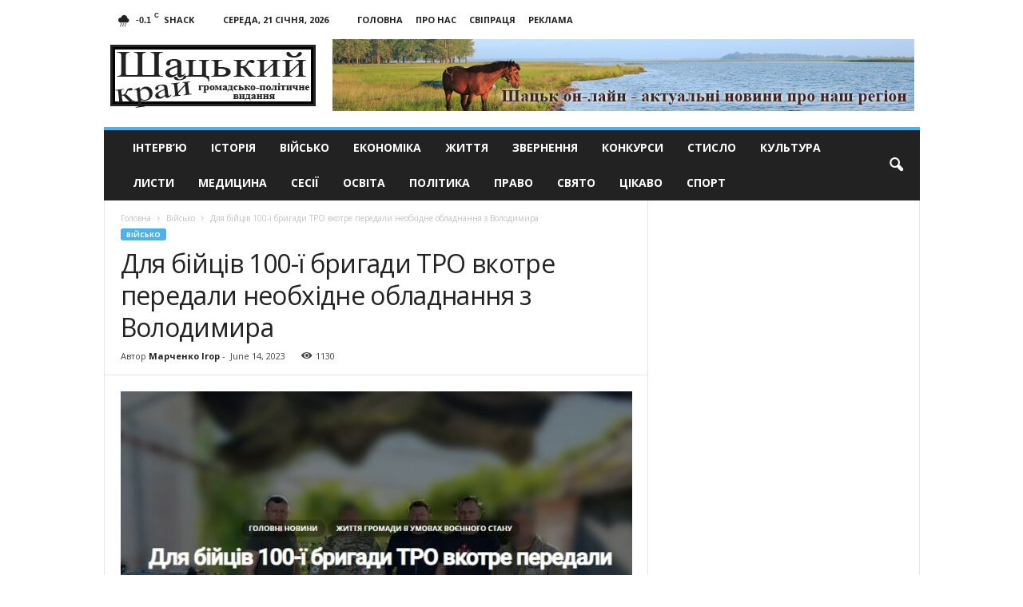

--- FILE ---
content_type: text/html; charset=UTF-8
request_url: https://shackijkraj.com/vijsko/dlia-biytsiv-100-i-bryhady-tro-vkotre-peredaly-neobkhidne-obladnannia-z-volodymyra.html
body_size: 19150
content:
<!doctype html >
<!--[if IE 8]>    <html class="ie8" lang="uk"> <![endif]-->
<!--[if IE 9]>    <html class="ie9" lang="uk"> <![endif]-->
<!--[if gt IE 8]><!--> <html lang="uk"> <!--<![endif]-->
<head>
    <title>Для бійців 100-ї бригади ТРО вкотре передали необхідне обладнання з Володимира - Шацький край</title>
    <meta charset="UTF-8" />
    <meta name="viewport" content="width=device-width, initial-scale=1.0">
    <meta name="google-site-verification" content="nhqR3Tgt5D8xwNqdlQwkpYptIn-D1GYGTxU5SqjPor4" />
    <meta name="yandex-verification" content="028e31d9f54d2c61" />
    <script src="https://analytics.ahrefs.com/analytics.js" data-key="i8VjsSMKElJqZVN/Q8OMFQ" async></script>
    <link rel="pingback" href="https://shackijkraj.com/xmlrpc.php" />
    <script async src="https://www.googletagmanager.com/gtag/js?id=UA-29716792-14"></script>
    <script>
      window.dataLayer = window.dataLayer || [];
      function gtag(){dataLayer.push(arguments);}
      gtag('js', new Date());
    
      gtag('config', 'UA-29716792-14');
    </script>

    <meta name='robots' content='index, follow, max-image-preview:large, max-snippet:-1, max-video-preview:-1' />
	<style>img:is([sizes="auto" i], [sizes^="auto," i]) { contain-intrinsic-size: 3000px 1500px }</style>
	<meta property="og:image" content="https://shackijkraj.com/wp-content/uploads/2023/06/Screenshot_3-4.jpg" /><meta name="author" content="Марченко Ігор">
<link rel="icon" type="image/png" href="https://shackijkraj.com/wp-content/uploads/2017/02/fav.png">
	<!-- This site is optimized with the Yoast SEO plugin v26.5 - https://yoast.com/wordpress/plugins/seo/ -->
	<meta property="og:locale" content="uk_UA" />
	<meta property="og:type" content="article" />
	<meta property="og:title" content="Для бійців 100-ї бригади ТРО вкотре передали необхідне обладнання з Володимира - Шацький край" />
	<meta property="og:description" content="Секретар Володимирської міської ради Іван Юхимюк спільно з міським головою Нововолинська, а також його заступником Миколою Пасевичем відвідали розташування 55-го батальйону 100-ї бригади ТРО та привезли їм необхідну допомогу на суму близько трьох мільйонів гривень, а саме: 5 квадрокоптерів DJI Mavic 3 з тепловізійною камерою; 3 монокуляри; 10 тепловізорів. Нагадаємо, що 28 квітня на позачерговій [&hellip;]" />
	<meta property="og:url" content="https://shackijkraj.com/vijsko/dlia-biytsiv-100-i-bryhady-tro-vkotre-peredaly-neobkhidne-obladnannia-z-volodymyra.html" />
	<meta property="og:site_name" content="Шацький край" />
	<meta property="article:published_time" content="2023-06-14T07:50:12+00:00" />
	<meta property="og:image" content="https://shackijkraj.com/wp-content/uploads/2023/06/Screenshot_3-4.jpg" />
	<meta property="og:image:width" content="780" />
	<meta property="og:image:height" content="548" />
	<meta property="og:image:type" content="image/jpeg" />
	<meta name="author" content="Марченко Ігор" />
	<meta name="twitter:card" content="summary_large_image" />
	<meta name="twitter:label1" content="Написано" />
	<meta name="twitter:data1" content="Марченко Ігор" />
	<meta name="twitter:label2" content="Прибл. час читання" />
	<meta name="twitter:data2" content="1 хвилина" />
	<script type="application/ld+json" class="yoast-schema-graph">{"@context":"https://schema.org","@graph":[{"@type":"WebPage","@id":"https://shackijkraj.com/vijsko/dlia-biytsiv-100-i-bryhady-tro-vkotre-peredaly-neobkhidne-obladnannia-z-volodymyra.html","url":"https://shackijkraj.com/vijsko/dlia-biytsiv-100-i-bryhady-tro-vkotre-peredaly-neobkhidne-obladnannia-z-volodymyra.html","name":"Для бійців 100-ї бригади ТРО вкотре передали необхідне обладнання з Володимира - Шацький край","isPartOf":{"@id":"https://shackijkraj.com/#website"},"primaryImageOfPage":{"@id":"https://shackijkraj.com/vijsko/dlia-biytsiv-100-i-bryhady-tro-vkotre-peredaly-neobkhidne-obladnannia-z-volodymyra.html#primaryimage"},"image":{"@id":"https://shackijkraj.com/vijsko/dlia-biytsiv-100-i-bryhady-tro-vkotre-peredaly-neobkhidne-obladnannia-z-volodymyra.html#primaryimage"},"thumbnailUrl":"https://shackijkraj.com/wp-content/uploads/2023/06/Screenshot_3-4.jpg","datePublished":"2023-06-14T07:50:12+00:00","author":{"@id":"https://shackijkraj.com/#/schema/person/996b3f1c9b6129dd9cb1044d92007700"},"breadcrumb":{"@id":"https://shackijkraj.com/vijsko/dlia-biytsiv-100-i-bryhady-tro-vkotre-peredaly-neobkhidne-obladnannia-z-volodymyra.html#breadcrumb"},"inLanguage":"uk","potentialAction":[{"@type":"ReadAction","target":["https://shackijkraj.com/vijsko/dlia-biytsiv-100-i-bryhady-tro-vkotre-peredaly-neobkhidne-obladnannia-z-volodymyra.html"]}]},{"@type":"ImageObject","inLanguage":"uk","@id":"https://shackijkraj.com/vijsko/dlia-biytsiv-100-i-bryhady-tro-vkotre-peredaly-neobkhidne-obladnannia-z-volodymyra.html#primaryimage","url":"https://shackijkraj.com/wp-content/uploads/2023/06/Screenshot_3-4.jpg","contentUrl":"https://shackijkraj.com/wp-content/uploads/2023/06/Screenshot_3-4.jpg","width":780,"height":548},{"@type":"BreadcrumbList","@id":"https://shackijkraj.com/vijsko/dlia-biytsiv-100-i-bryhady-tro-vkotre-peredaly-neobkhidne-obladnannia-z-volodymyra.html#breadcrumb","itemListElement":[{"@type":"ListItem","position":1,"name":"Home","item":"https://shackijkraj.com/"},{"@type":"ListItem","position":2,"name":"Для бійців 100-ї бригади ТРО вкотре передали необхідне обладнання з Володимира"}]},{"@type":"WebSite","@id":"https://shackijkraj.com/#website","url":"https://shackijkraj.com/","name":"Шацький край","description":"Новини та відпочинок - Шацьк, Світязь, Лісова пісня","potentialAction":[{"@type":"SearchAction","target":{"@type":"EntryPoint","urlTemplate":"https://shackijkraj.com/?s={search_term_string}"},"query-input":{"@type":"PropertyValueSpecification","valueRequired":true,"valueName":"search_term_string"}}],"inLanguage":"uk"},{"@type":"Person","@id":"https://shackijkraj.com/#/schema/person/996b3f1c9b6129dd9cb1044d92007700","name":"Марченко Ігор","url":"https://shackijkraj.com/author/gotoukr"}]}</script>
	<!-- / Yoast SEO plugin. -->


<link rel='dns-prefetch' href='//fonts.googleapis.com' />
<link rel="alternate" type="application/rss+xml" title="Шацький край &raquo; стрічка" href="https://shackijkraj.com/feed" />
<script type="text/javascript">
/* <![CDATA[ */
window._wpemojiSettings = {"baseUrl":"https:\/\/s.w.org\/images\/core\/emoji\/16.0.1\/72x72\/","ext":".png","svgUrl":"https:\/\/s.w.org\/images\/core\/emoji\/16.0.1\/svg\/","svgExt":".svg","source":{"concatemoji":"https:\/\/shackijkraj.com\/wp-includes\/js\/wp-emoji-release.min.js?ver=5405f75a18823743122e7c5d96da5188"}};
/*! This file is auto-generated */
!function(s,n){var o,i,e;function c(e){try{var t={supportTests:e,timestamp:(new Date).valueOf()};sessionStorage.setItem(o,JSON.stringify(t))}catch(e){}}function p(e,t,n){e.clearRect(0,0,e.canvas.width,e.canvas.height),e.fillText(t,0,0);var t=new Uint32Array(e.getImageData(0,0,e.canvas.width,e.canvas.height).data),a=(e.clearRect(0,0,e.canvas.width,e.canvas.height),e.fillText(n,0,0),new Uint32Array(e.getImageData(0,0,e.canvas.width,e.canvas.height).data));return t.every(function(e,t){return e===a[t]})}function u(e,t){e.clearRect(0,0,e.canvas.width,e.canvas.height),e.fillText(t,0,0);for(var n=e.getImageData(16,16,1,1),a=0;a<n.data.length;a++)if(0!==n.data[a])return!1;return!0}function f(e,t,n,a){switch(t){case"flag":return n(e,"\ud83c\udff3\ufe0f\u200d\u26a7\ufe0f","\ud83c\udff3\ufe0f\u200b\u26a7\ufe0f")?!1:!n(e,"\ud83c\udde8\ud83c\uddf6","\ud83c\udde8\u200b\ud83c\uddf6")&&!n(e,"\ud83c\udff4\udb40\udc67\udb40\udc62\udb40\udc65\udb40\udc6e\udb40\udc67\udb40\udc7f","\ud83c\udff4\u200b\udb40\udc67\u200b\udb40\udc62\u200b\udb40\udc65\u200b\udb40\udc6e\u200b\udb40\udc67\u200b\udb40\udc7f");case"emoji":return!a(e,"\ud83e\udedf")}return!1}function g(e,t,n,a){var r="undefined"!=typeof WorkerGlobalScope&&self instanceof WorkerGlobalScope?new OffscreenCanvas(300,150):s.createElement("canvas"),o=r.getContext("2d",{willReadFrequently:!0}),i=(o.textBaseline="top",o.font="600 32px Arial",{});return e.forEach(function(e){i[e]=t(o,e,n,a)}),i}function t(e){var t=s.createElement("script");t.src=e,t.defer=!0,s.head.appendChild(t)}"undefined"!=typeof Promise&&(o="wpEmojiSettingsSupports",i=["flag","emoji"],n.supports={everything:!0,everythingExceptFlag:!0},e=new Promise(function(e){s.addEventListener("DOMContentLoaded",e,{once:!0})}),new Promise(function(t){var n=function(){try{var e=JSON.parse(sessionStorage.getItem(o));if("object"==typeof e&&"number"==typeof e.timestamp&&(new Date).valueOf()<e.timestamp+604800&&"object"==typeof e.supportTests)return e.supportTests}catch(e){}return null}();if(!n){if("undefined"!=typeof Worker&&"undefined"!=typeof OffscreenCanvas&&"undefined"!=typeof URL&&URL.createObjectURL&&"undefined"!=typeof Blob)try{var e="postMessage("+g.toString()+"("+[JSON.stringify(i),f.toString(),p.toString(),u.toString()].join(",")+"));",a=new Blob([e],{type:"text/javascript"}),r=new Worker(URL.createObjectURL(a),{name:"wpTestEmojiSupports"});return void(r.onmessage=function(e){c(n=e.data),r.terminate(),t(n)})}catch(e){}c(n=g(i,f,p,u))}t(n)}).then(function(e){for(var t in e)n.supports[t]=e[t],n.supports.everything=n.supports.everything&&n.supports[t],"flag"!==t&&(n.supports.everythingExceptFlag=n.supports.everythingExceptFlag&&n.supports[t]);n.supports.everythingExceptFlag=n.supports.everythingExceptFlag&&!n.supports.flag,n.DOMReady=!1,n.readyCallback=function(){n.DOMReady=!0}}).then(function(){return e}).then(function(){var e;n.supports.everything||(n.readyCallback(),(e=n.source||{}).concatemoji?t(e.concatemoji):e.wpemoji&&e.twemoji&&(t(e.twemoji),t(e.wpemoji)))}))}((window,document),window._wpemojiSettings);
/* ]]> */
</script>
<style id='wp-emoji-styles-inline-css' type='text/css'>

	img.wp-smiley, img.emoji {
		display: inline !important;
		border: none !important;
		box-shadow: none !important;
		height: 1em !important;
		width: 1em !important;
		margin: 0 0.07em !important;
		vertical-align: -0.1em !important;
		background: none !important;
		padding: 0 !important;
	}
</style>
<link rel='stylesheet' id='wp-block-library-css' href='https://shackijkraj.com/wp-includes/css/dist/block-library/style.min.css?ver=5405f75a18823743122e7c5d96da5188' type='text/css' media='all' />
<style id='classic-theme-styles-inline-css' type='text/css'>
/*! This file is auto-generated */
.wp-block-button__link{color:#fff;background-color:#32373c;border-radius:9999px;box-shadow:none;text-decoration:none;padding:calc(.667em + 2px) calc(1.333em + 2px);font-size:1.125em}.wp-block-file__button{background:#32373c;color:#fff;text-decoration:none}
</style>
<style id='global-styles-inline-css' type='text/css'>
:root{--wp--preset--aspect-ratio--square: 1;--wp--preset--aspect-ratio--4-3: 4/3;--wp--preset--aspect-ratio--3-4: 3/4;--wp--preset--aspect-ratio--3-2: 3/2;--wp--preset--aspect-ratio--2-3: 2/3;--wp--preset--aspect-ratio--16-9: 16/9;--wp--preset--aspect-ratio--9-16: 9/16;--wp--preset--color--black: #000000;--wp--preset--color--cyan-bluish-gray: #abb8c3;--wp--preset--color--white: #ffffff;--wp--preset--color--pale-pink: #f78da7;--wp--preset--color--vivid-red: #cf2e2e;--wp--preset--color--luminous-vivid-orange: #ff6900;--wp--preset--color--luminous-vivid-amber: #fcb900;--wp--preset--color--light-green-cyan: #7bdcb5;--wp--preset--color--vivid-green-cyan: #00d084;--wp--preset--color--pale-cyan-blue: #8ed1fc;--wp--preset--color--vivid-cyan-blue: #0693e3;--wp--preset--color--vivid-purple: #9b51e0;--wp--preset--gradient--vivid-cyan-blue-to-vivid-purple: linear-gradient(135deg,rgba(6,147,227,1) 0%,rgb(155,81,224) 100%);--wp--preset--gradient--light-green-cyan-to-vivid-green-cyan: linear-gradient(135deg,rgb(122,220,180) 0%,rgb(0,208,130) 100%);--wp--preset--gradient--luminous-vivid-amber-to-luminous-vivid-orange: linear-gradient(135deg,rgba(252,185,0,1) 0%,rgba(255,105,0,1) 100%);--wp--preset--gradient--luminous-vivid-orange-to-vivid-red: linear-gradient(135deg,rgba(255,105,0,1) 0%,rgb(207,46,46) 100%);--wp--preset--gradient--very-light-gray-to-cyan-bluish-gray: linear-gradient(135deg,rgb(238,238,238) 0%,rgb(169,184,195) 100%);--wp--preset--gradient--cool-to-warm-spectrum: linear-gradient(135deg,rgb(74,234,220) 0%,rgb(151,120,209) 20%,rgb(207,42,186) 40%,rgb(238,44,130) 60%,rgb(251,105,98) 80%,rgb(254,248,76) 100%);--wp--preset--gradient--blush-light-purple: linear-gradient(135deg,rgb(255,206,236) 0%,rgb(152,150,240) 100%);--wp--preset--gradient--blush-bordeaux: linear-gradient(135deg,rgb(254,205,165) 0%,rgb(254,45,45) 50%,rgb(107,0,62) 100%);--wp--preset--gradient--luminous-dusk: linear-gradient(135deg,rgb(255,203,112) 0%,rgb(199,81,192) 50%,rgb(65,88,208) 100%);--wp--preset--gradient--pale-ocean: linear-gradient(135deg,rgb(255,245,203) 0%,rgb(182,227,212) 50%,rgb(51,167,181) 100%);--wp--preset--gradient--electric-grass: linear-gradient(135deg,rgb(202,248,128) 0%,rgb(113,206,126) 100%);--wp--preset--gradient--midnight: linear-gradient(135deg,rgb(2,3,129) 0%,rgb(40,116,252) 100%);--wp--preset--font-size--small: 13px;--wp--preset--font-size--medium: 20px;--wp--preset--font-size--large: 36px;--wp--preset--font-size--x-large: 42px;--wp--preset--spacing--20: 0.44rem;--wp--preset--spacing--30: 0.67rem;--wp--preset--spacing--40: 1rem;--wp--preset--spacing--50: 1.5rem;--wp--preset--spacing--60: 2.25rem;--wp--preset--spacing--70: 3.38rem;--wp--preset--spacing--80: 5.06rem;--wp--preset--shadow--natural: 6px 6px 9px rgba(0, 0, 0, 0.2);--wp--preset--shadow--deep: 12px 12px 50px rgba(0, 0, 0, 0.4);--wp--preset--shadow--sharp: 6px 6px 0px rgba(0, 0, 0, 0.2);--wp--preset--shadow--outlined: 6px 6px 0px -3px rgba(255, 255, 255, 1), 6px 6px rgba(0, 0, 0, 1);--wp--preset--shadow--crisp: 6px 6px 0px rgba(0, 0, 0, 1);}:where(.is-layout-flex){gap: 0.5em;}:where(.is-layout-grid){gap: 0.5em;}body .is-layout-flex{display: flex;}.is-layout-flex{flex-wrap: wrap;align-items: center;}.is-layout-flex > :is(*, div){margin: 0;}body .is-layout-grid{display: grid;}.is-layout-grid > :is(*, div){margin: 0;}:where(.wp-block-columns.is-layout-flex){gap: 2em;}:where(.wp-block-columns.is-layout-grid){gap: 2em;}:where(.wp-block-post-template.is-layout-flex){gap: 1.25em;}:where(.wp-block-post-template.is-layout-grid){gap: 1.25em;}.has-black-color{color: var(--wp--preset--color--black) !important;}.has-cyan-bluish-gray-color{color: var(--wp--preset--color--cyan-bluish-gray) !important;}.has-white-color{color: var(--wp--preset--color--white) !important;}.has-pale-pink-color{color: var(--wp--preset--color--pale-pink) !important;}.has-vivid-red-color{color: var(--wp--preset--color--vivid-red) !important;}.has-luminous-vivid-orange-color{color: var(--wp--preset--color--luminous-vivid-orange) !important;}.has-luminous-vivid-amber-color{color: var(--wp--preset--color--luminous-vivid-amber) !important;}.has-light-green-cyan-color{color: var(--wp--preset--color--light-green-cyan) !important;}.has-vivid-green-cyan-color{color: var(--wp--preset--color--vivid-green-cyan) !important;}.has-pale-cyan-blue-color{color: var(--wp--preset--color--pale-cyan-blue) !important;}.has-vivid-cyan-blue-color{color: var(--wp--preset--color--vivid-cyan-blue) !important;}.has-vivid-purple-color{color: var(--wp--preset--color--vivid-purple) !important;}.has-black-background-color{background-color: var(--wp--preset--color--black) !important;}.has-cyan-bluish-gray-background-color{background-color: var(--wp--preset--color--cyan-bluish-gray) !important;}.has-white-background-color{background-color: var(--wp--preset--color--white) !important;}.has-pale-pink-background-color{background-color: var(--wp--preset--color--pale-pink) !important;}.has-vivid-red-background-color{background-color: var(--wp--preset--color--vivid-red) !important;}.has-luminous-vivid-orange-background-color{background-color: var(--wp--preset--color--luminous-vivid-orange) !important;}.has-luminous-vivid-amber-background-color{background-color: var(--wp--preset--color--luminous-vivid-amber) !important;}.has-light-green-cyan-background-color{background-color: var(--wp--preset--color--light-green-cyan) !important;}.has-vivid-green-cyan-background-color{background-color: var(--wp--preset--color--vivid-green-cyan) !important;}.has-pale-cyan-blue-background-color{background-color: var(--wp--preset--color--pale-cyan-blue) !important;}.has-vivid-cyan-blue-background-color{background-color: var(--wp--preset--color--vivid-cyan-blue) !important;}.has-vivid-purple-background-color{background-color: var(--wp--preset--color--vivid-purple) !important;}.has-black-border-color{border-color: var(--wp--preset--color--black) !important;}.has-cyan-bluish-gray-border-color{border-color: var(--wp--preset--color--cyan-bluish-gray) !important;}.has-white-border-color{border-color: var(--wp--preset--color--white) !important;}.has-pale-pink-border-color{border-color: var(--wp--preset--color--pale-pink) !important;}.has-vivid-red-border-color{border-color: var(--wp--preset--color--vivid-red) !important;}.has-luminous-vivid-orange-border-color{border-color: var(--wp--preset--color--luminous-vivid-orange) !important;}.has-luminous-vivid-amber-border-color{border-color: var(--wp--preset--color--luminous-vivid-amber) !important;}.has-light-green-cyan-border-color{border-color: var(--wp--preset--color--light-green-cyan) !important;}.has-vivid-green-cyan-border-color{border-color: var(--wp--preset--color--vivid-green-cyan) !important;}.has-pale-cyan-blue-border-color{border-color: var(--wp--preset--color--pale-cyan-blue) !important;}.has-vivid-cyan-blue-border-color{border-color: var(--wp--preset--color--vivid-cyan-blue) !important;}.has-vivid-purple-border-color{border-color: var(--wp--preset--color--vivid-purple) !important;}.has-vivid-cyan-blue-to-vivid-purple-gradient-background{background: var(--wp--preset--gradient--vivid-cyan-blue-to-vivid-purple) !important;}.has-light-green-cyan-to-vivid-green-cyan-gradient-background{background: var(--wp--preset--gradient--light-green-cyan-to-vivid-green-cyan) !important;}.has-luminous-vivid-amber-to-luminous-vivid-orange-gradient-background{background: var(--wp--preset--gradient--luminous-vivid-amber-to-luminous-vivid-orange) !important;}.has-luminous-vivid-orange-to-vivid-red-gradient-background{background: var(--wp--preset--gradient--luminous-vivid-orange-to-vivid-red) !important;}.has-very-light-gray-to-cyan-bluish-gray-gradient-background{background: var(--wp--preset--gradient--very-light-gray-to-cyan-bluish-gray) !important;}.has-cool-to-warm-spectrum-gradient-background{background: var(--wp--preset--gradient--cool-to-warm-spectrum) !important;}.has-blush-light-purple-gradient-background{background: var(--wp--preset--gradient--blush-light-purple) !important;}.has-blush-bordeaux-gradient-background{background: var(--wp--preset--gradient--blush-bordeaux) !important;}.has-luminous-dusk-gradient-background{background: var(--wp--preset--gradient--luminous-dusk) !important;}.has-pale-ocean-gradient-background{background: var(--wp--preset--gradient--pale-ocean) !important;}.has-electric-grass-gradient-background{background: var(--wp--preset--gradient--electric-grass) !important;}.has-midnight-gradient-background{background: var(--wp--preset--gradient--midnight) !important;}.has-small-font-size{font-size: var(--wp--preset--font-size--small) !important;}.has-medium-font-size{font-size: var(--wp--preset--font-size--medium) !important;}.has-large-font-size{font-size: var(--wp--preset--font-size--large) !important;}.has-x-large-font-size{font-size: var(--wp--preset--font-size--x-large) !important;}
:where(.wp-block-post-template.is-layout-flex){gap: 1.25em;}:where(.wp-block-post-template.is-layout-grid){gap: 1.25em;}
:where(.wp-block-columns.is-layout-flex){gap: 2em;}:where(.wp-block-columns.is-layout-grid){gap: 2em;}
:root :where(.wp-block-pullquote){font-size: 1.5em;line-height: 1.6;}
</style>
<link rel='stylesheet' id='google_font_open_sans-css' href='https://fonts.googleapis.com/css?family=Open+Sans%3A300%2C400%2C600%2C700&#038;ver=5405f75a18823743122e7c5d96da5188' type='text/css' media='all' />
<link rel='stylesheet' id='google_font_roboto_cond-css' href='https://fonts.googleapis.com/css?family=Roboto%3A400%2C300%2C700%2C700italic%2C400italic%2C300italic&#038;ver=5405f75a18823743122e7c5d96da5188' type='text/css' media='all' />
<link rel='stylesheet' id='js_composer_front-css' href='https://shackijkraj.com/wp-content/plugins/js_composer/assets/css/js_composer.min.css?ver=8.0.1' type='text/css' media='all' />
<link rel='stylesheet' id='td-theme-css' href='https://shackijkraj.com/wp-content/themes/Newsmag/style.css?ver=3.3' type='text/css' media='all' />
<script type="text/javascript" src="https://shackijkraj.com/wp-includes/js/jquery/jquery.min.js?ver=3.7.1" id="jquery-core-js"></script>
<script type="text/javascript" src="https://shackijkraj.com/wp-includes/js/jquery/jquery-migrate.min.js?ver=3.4.1" id="jquery-migrate-js"></script>
<script></script><link rel="https://api.w.org/" href="https://shackijkraj.com/wp-json/" /><link rel="alternate" title="JSON" type="application/json" href="https://shackijkraj.com/wp-json/wp/v2/posts/45714" /><link rel="EditURI" type="application/rsd+xml" title="RSD" href="https://shackijkraj.com/xmlrpc.php?rsd" />

<link rel='shortlink' href='https://shackijkraj.com/?p=45714' />
<link rel="alternate" title="oEmbed (JSON)" type="application/json+oembed" href="https://shackijkraj.com/wp-json/oembed/1.0/embed?url=https%3A%2F%2Fshackijkraj.com%2Fvijsko%2Fdlia-biytsiv-100-i-bryhady-tro-vkotre-peredaly-neobkhidne-obladnannia-z-volodymyra.html" />
<link rel="alternate" title="oEmbed (XML)" type="text/xml+oembed" href="https://shackijkraj.com/wp-json/oembed/1.0/embed?url=https%3A%2F%2Fshackijkraj.com%2Fvijsko%2Fdlia-biytsiv-100-i-bryhady-tro-vkotre-peredaly-neobkhidne-obladnannia-z-volodymyra.html&#038;format=xml" />
<style type="text/css">
.qtranxs_flag_ua {background-image: url(https://shackijkraj.com/wp-content/plugins/qtranslate-x/flags/ua.png); background-repeat: no-repeat;}
.qtranxs_flag_ru {background-image: url(https://shackijkraj.com/wp-content/plugins/qtranslate-x/flags/ru.png); background-repeat: no-repeat;}
</style>
<link hreflang="ua" href="https://shackijkraj.com/ua/vijsko/dlia-biytsiv-100-i-bryhady-tro-vkotre-peredaly-neobkhidne-obladnannia-z-volodymyra.html" rel="alternate" />
<link hreflang="ru" href="https://shackijkraj.com/ru/vijsko/dlia-biytsiv-100-i-bryhady-tro-vkotre-peredaly-neobkhidne-obladnannia-z-volodymyra.html" rel="alternate" />
<link hreflang="x-default" href="https://shackijkraj.com/vijsko/dlia-biytsiv-100-i-bryhady-tro-vkotre-peredaly-neobkhidne-obladnannia-z-volodymyra.html" rel="alternate" />
<meta name="generator" content="qTranslate-X 3.4.6.8" />
<!--[if lt IE 9]><script src="https://html5shim.googlecode.com/svn/trunk/html5.js"></script><![endif]-->
    <meta name="generator" content="Powered by WPBakery Page Builder - drag and drop page builder for WordPress."/>

<!-- JS generated by theme -->

<script>
    
    

	    var tdBlocksArray = []; //here we store all the items for the current page

	    //td_block class - each ajax block uses a object of this class for requests
	    function tdBlock() {
		    this.id = '';
		    this.block_type = 1; //block type id (1-234 etc)
		    this.atts = '';
		    this.td_column_number = '';
		    this.td_current_page = 1; //
		    this.post_count = 0; //from wp
		    this.found_posts = 0; //from wp
		    this.max_num_pages = 0; //from wp
		    this.td_filter_value = ''; //current live filter value
		    this.is_ajax_running = false;
		    this.td_user_action = ''; // load more or infinite loader (used by the animation)
		    this.header_color = '';
		    this.ajax_pagination_infinite_stop = ''; //show load more at page x
	    }


        // td_js_generator - mini detector
        (function(){
            var htmlTag = document.getElementsByTagName("html")[0];

            if ( navigator.userAgent.indexOf("MSIE 10.0") > -1 ) {
                htmlTag.className += ' ie10';
            }

            if ( !!navigator.userAgent.match(/Trident.*rv\:11\./) ) {
                htmlTag.className += ' ie11';
            }

            if ( /(iPad|iPhone|iPod)/g.test(navigator.userAgent) ) {
                htmlTag.className += ' td-md-is-ios';
            }

            var user_agent = navigator.userAgent.toLowerCase();
            if ( user_agent.indexOf("android") > -1 ) {
                htmlTag.className += ' td-md-is-android';
            }

            if ( -1 !== navigator.userAgent.indexOf('Mac OS X')  ) {
                htmlTag.className += ' td-md-is-os-x';
            }

            if ( /chrom(e|ium)/.test(navigator.userAgent.toLowerCase()) ) {
               htmlTag.className += ' td-md-is-chrome';
            }

            if ( -1 !== navigator.userAgent.indexOf('Firefox') ) {
                htmlTag.className += ' td-md-is-firefox';
            }

            if ( -1 !== navigator.userAgent.indexOf('Safari') && -1 === navigator.userAgent.indexOf('Chrome') ) {
                htmlTag.className += ' td-md-is-safari';
            }

            if( -1 !== navigator.userAgent.indexOf('IEMobile') ){
                htmlTag.className += ' td-md-is-iemobile';
            }

        })();




        var tdLocalCache = {};

        ( function () {
            "use strict";

            tdLocalCache = {
                data: {},
                remove: function (resource_id) {
                    delete tdLocalCache.data[resource_id];
                },
                exist: function (resource_id) {
                    return tdLocalCache.data.hasOwnProperty(resource_id) && tdLocalCache.data[resource_id] !== null;
                },
                get: function (resource_id) {
                    return tdLocalCache.data[resource_id];
                },
                set: function (resource_id, cachedData) {
                    tdLocalCache.remove(resource_id);
                    tdLocalCache.data[resource_id] = cachedData;
                }
            };
        })();

    
    
var td_viewport_interval_list=[{"limitBottom":767,"sidebarWidth":251},{"limitBottom":1023,"sidebarWidth":339}];
var td_animation_stack_effect="type0";
var tds_animation_stack=true;
var td_animation_stack_specific_selectors=".entry-thumb, img";
var td_animation_stack_general_selectors=".td-animation-stack img, .post img";
var td_ajax_url="https:\/\/shackijkraj.com\/wp-admin\/admin-ajax.php?td_theme_name=Newsmag&v=3.3";
var td_get_template_directory_uri="https:\/\/shackijkraj.com\/wp-content\/themes\/Newsmag";
var tds_snap_menu="smart_snap_always";
var tds_logo_on_sticky="show";
var tds_header_style="";
var td_please_wait="\u0411\u0443\u0434\u044c-\u043b\u0430\u0441\u043a\u0430, \u0437\u0430\u0447\u0435\u043a\u0430\u0439\u0442\u0435";
var td_email_user_pass_incorrect="User or password incorrect!";
var td_email_user_incorrect="Email or username incorrect!";
var td_email_incorrect="Email incorrect!";
var tds_more_articles_on_post_enable="";
var tds_more_articles_on_post_time_to_wait="";
var tds_more_articles_on_post_pages_distance_from_top=0;
var tds_theme_color_site_wide="#4db2ec";
var tds_smart_sidebar="enabled";
var tdThemeName="Newsmag";
var td_magnific_popup_translation_tPrev="\u041f\u043e\u043f\u0435\u0440\u0435\u0434\u043d\u0456 (\u0441\u0442\u0440\u0456\u043b\u043a\u0430 \u0432\u043b\u0456\u0432\u043e)";
var td_magnific_popup_translation_tNext="\u0414\u0430\u043b\u0456 (\u0441\u0442\u0440\u0456\u043b\u043a\u0430 \u0432\u043f\u0440\u0430\u0432\u043e)";
var td_magnific_popup_translation_tCounter="%curr% \u0437 %total%";
var td_magnific_popup_translation_ajax_tError="\u0412\u043c\u0456\u0441\u0442 \u0437 %url% \u043d\u0435 \u043c\u043e\u0436\u043b\u0438\u0432\u043e \u0437\u0430\u0432\u0430\u043d\u0442\u0430\u0436\u0438\u0442\u0438";
var td_magnific_popup_translation_image_tError="\u0417\u043e\u0431\u0440\u0430\u0436\u0435\u043d\u043d\u044f #%curr% \u043d\u0435 \u043c\u043e\u0436\u0435 \u0431\u0443\u0442\u0438 \u0437\u0430\u0432\u0430\u043d\u0442\u0430\u0436\u0435\u043d\u0438\u0439.";
var td_ad_background_click_link="";
var td_ad_background_click_target="";
</script>


<!-- Header style compiled by theme -->

<style>
    
.td-pb-row [class*="td-pb-span"],
    .td-pb-border-top,
    .page-template-page-title-sidebar-php .td-page-content > .wpb_row:first-child,
    .td-post-sharing,
    .td-post-content,
    .td-post-next-prev,
    .author-box-wrap,
    .td-comments-title-wrap,
    .comment-list,
    .comment-respond,
    .td-post-template-5 header,
    .td-container,
    .wpb_content_element,
    .wpb_column,
    .wpb_row,
    .white-menu .td-header-container .td-header-main-menu,
    .td-post-template-1 .td-post-content,
    .td-post-template-4 .td-post-sharing-top,
    .td-header-style-6 .td-header-header .td-make-full,
    #disqus_thread,
    .page-template-page-pagebuilder-title-php .td-page-content > .wpb_row:first-child,
    .td-footer-container:before {
        border-color: #e6e6e6;
    }
    .td-top-border {
        border-color: #e6e6e6 !important;
    }
    .td-container-border:after,
    .td-next-prev-separator,
    .td-pb-row .wpb_column:before,
    .td-container-border:before,
    .td-main-content:before,
    .td-main-sidebar:before,
    .td-pb-row .td-pb-span4:nth-of-type(3):after,
    .td-pb-row .td-pb-span4:nth-last-of-type(3):after {
    	background-color: #e6e6e6;
    }
    @media (max-width: 767px) {
    	.white-menu .td-header-main-menu {
      		border-color: #e6e6e6;
      	}
    }
</style>

<noscript><style> .wpb_animate_when_almost_visible { opacity: 1; }</style></noscript>    <script async src="https://pagead2.googlesyndication.com/pagead/js/adsbygoogle.js?client=ca-pub-7902354993906533"
     crossorigin="anonymous"></script>
    
</head>

<body class="wp-singular post-template-default single single-post postid-45714 single-format-standard wp-theme-Newsmag dlia-biytsiv-100-i-bryhady-tro-vkotre-peredaly-neobkhidne-obladnannia-z-volodymyra wpb-js-composer js-comp-ver-8.0.1 vc_responsive td-animation-stack-type0 td-full-layout" itemscope="itemscope" itemtype="https://schema.org/WebPage">

        <div class="td-scroll-up"><i class="td-icon-menu-up"></i></div>

    <div class="td-menu-background"></div>
<div id="td-mobile-nav">
    <div class="td-mobile-container">
        <!-- mobile menu top section -->
        <div class="td-menu-socials-wrap">
            <!-- socials -->
            <div class="td-menu-socials">
                
        <span class="td-social-icon-wrap">
            <a target="_blank" href="https://www.facebook.com/NewsShack/" title="Facebook">
                <i class="td-icon-font td-icon-facebook"></i>
            </a>
        </span>            </div>
            <!-- close button -->
            <div class="td-mobile-close">
                <a href="#"><i class="td-icon-close-mobile"></i></a>
            </div>
        </div>

        <!-- login section -->
        
        <!-- menu section -->
        <div class="td-mobile-content">
            <div class="menu-td-demo-top-menu-container"><ul id="menu-td-demo-top-menu" class="td-mobile-main-menu"><li id="menu-item-1740" class="menu-item menu-item-type-taxonomy menu-item-object-category menu-item-first menu-item-1740"><a href="https://shackijkraj.com/intervu">Інтерв&#8217;ю</a></li>
<li id="menu-item-1741" class="menu-item menu-item-type-taxonomy menu-item-object-category menu-item-1741"><a href="https://shackijkraj.com/istoriya">Історія</a></li>
<li id="menu-item-1742" class="menu-item menu-item-type-taxonomy menu-item-object-category current-post-ancestor current-menu-parent current-post-parent menu-item-1742"><a href="https://shackijkraj.com/vijsko">Військо</a></li>
<li id="menu-item-1744" class="menu-item menu-item-type-taxonomy menu-item-object-category menu-item-1744"><a href="https://shackijkraj.com/economika">Економіка</a></li>
<li id="menu-item-1745" class="menu-item menu-item-type-taxonomy menu-item-object-category menu-item-1745"><a href="https://shackijkraj.com/gytja">Життя</a></li>
<li id="menu-item-1746" class="menu-item menu-item-type-taxonomy menu-item-object-category menu-item-1746"><a href="https://shackijkraj.com/zvernenja">Звернення</a></li>
<li id="menu-item-1747" class="menu-item menu-item-type-taxonomy menu-item-object-category menu-item-1747"><a href="https://shackijkraj.com/konkursy">Конкурси</a></li>
<li id="menu-item-1748" class="menu-item menu-item-type-taxonomy menu-item-object-category menu-item-1748"><a href="https://shackijkraj.com/korotko">Стисло</a></li>
<li id="menu-item-1749" class="menu-item menu-item-type-taxonomy menu-item-object-category menu-item-1749"><a href="https://shackijkraj.com/kultura">Культура</a></li>
<li id="menu-item-1750" class="menu-item menu-item-type-taxonomy menu-item-object-category menu-item-1750"><a href="https://shackijkraj.com/lysty">Листи</a></li>
<li id="menu-item-1751" class="menu-item menu-item-type-taxonomy menu-item-object-category menu-item-1751"><a href="https://shackijkraj.com/medicina">Медицина</a></li>
<li id="menu-item-1752" class="menu-item menu-item-type-taxonomy menu-item-object-category menu-item-1752"><a href="https://shackijkraj.com/narady">Сесії</a></li>
<li id="menu-item-1753" class="menu-item menu-item-type-taxonomy menu-item-object-category menu-item-1753"><a href="https://shackijkraj.com/osvita">Освіта</a></li>
<li id="menu-item-1754" class="menu-item menu-item-type-taxonomy menu-item-object-category menu-item-1754"><a href="https://shackijkraj.com/polityka">Політика</a></li>
<li id="menu-item-1755" class="menu-item menu-item-type-taxonomy menu-item-object-category menu-item-1755"><a href="https://shackijkraj.com/police">Право</a></li>
<li id="menu-item-1757" class="menu-item menu-item-type-taxonomy menu-item-object-category menu-item-1757"><a href="https://shackijkraj.com/svjato">Свято</a></li>
<li id="menu-item-1758" class="menu-item menu-item-type-taxonomy menu-item-object-category menu-item-1758"><a href="https://shackijkraj.com/cikavo">Цікаво</a></li>
<li id="menu-item-3473" class="menu-item menu-item-type-taxonomy menu-item-object-category menu-item-3473"><a href="https://shackijkraj.com/sport">Спорт</a></li>
</ul></div>        </div>
    </div>

    <!-- register/login section -->
    </div>    <div class="td-search-background"></div>
<div class="td-search-wrap-mob">
	<div class="td-drop-down-search" aria-labelledby="td-header-search-button">
		<form method="get" class="td-search-form" action="https://shackijkraj.com/">
			<!-- close button -->
			<div class="td-search-close">
				<a href="#"><i class="td-icon-close-mobile"></i></a>
			</div>
			<div role="search" class="td-search-input">
				<span>Пошук</span>
				<input id="td-header-search-mob" type="text" value="" name="s" autocomplete="off" />
			</div>
		</form>
		<div id="td-aj-search-mob"></div>
	</div>
</div>

    <div id="td-outer-wrap">
    
        <div class="td-outer-container">
        
            <!--
Header style 1
-->

<div class="td-header-container td-header-wrap td-header-style-1">
    <div class="td-header-row td-header-top-menu">
        
    <div class="td-top-bar-container top-bar-style-1">
        <div class="td-header-sp-top-menu">

    <!-- td weather source: cache -->		<div class="td-weather-top-widget" id="td_top_weather_uid">
			<i class="td-icons snow-d"></i>
			<div class="td-weather-now" data-block-uid="td_top_weather_uid">
				<span class="td-big-degrees">-0.1</span>
				<span class="td-weather-unit">C</span>
			</div>
			<div class="td-weather-header">
				<div class="td-weather-city">Shack</div>
			</div>
		</div>
		        <div class="td_data_time">
            <div >

                Середа, 21 Січня, 2026
            </div>
        </div>
    <div class="menu-top-container"><ul id="menu-td-demo-header-menu" class="top-header-menu"><li id="menu-item-1809" class="menu-item menu-item-type-post_type menu-item-object-page menu-item-home menu-item-first td-menu-item td-normal-menu menu-item-1809"><a href="https://shackijkraj.com/">Головна</a></li>
<li id="menu-item-1810" class="menu-item menu-item-type-post_type menu-item-object-page td-menu-item td-normal-menu menu-item-1810"><a href="https://shackijkraj.com/pro-nas">Про нас</a></li>
<li id="menu-item-1811" class="menu-item menu-item-type-post_type menu-item-object-page td-menu-item td-normal-menu menu-item-1811"><a href="https://shackijkraj.com/spivpratsya">Свіпраця</a></li>
<li id="menu-item-1812" class="menu-item menu-item-type-post_type menu-item-object-page td-menu-item td-normal-menu menu-item-1812"><a href="https://shackijkraj.com/reklama">Реклама</a></li>
</ul></div></div>            </div>

<!-- LOGIN MODAL -->

                <div  id="login-form" class="white-popup-block mfp-hide mfp-with-anim">
                    <div class="td-login-wrap">
                        <a href="#" class="td-back-button"><i class="td-icon-modal-back"></i></a>
                        <div id="td-login-div" class="td-login-form-div td-display-block">
                            <div class="td-login-panel-title">Приєднайтесь</div>
                            <div class="td-login-panel-descr">Welcome! Log into your account</div>
                            <div class="td_display_err"></div>
                            <div class="td-login-inputs"><input class="td-login-input" type="text" name="login_email" id="login_email" value="" required><label>your username</label></div>
	                        <div class="td-login-inputs"><input class="td-login-input" type="password" name="login_pass" id="login_pass" value="" required><label>your password</label></div>
                            <input type="button" name="login_button" id="login_button" class="wpb_button btn td-login-button" value="Login">
                            <div class="td-login-info-text"><a href="#" id="forgot-pass-link">Forgot your password? Get help</a></div>
                            
                        </div>

                        

                         <div id="td-forgot-pass-div" class="td-login-form-div td-display-none">
                            <div class="td-login-panel-title">Password recovery</div>
                            <div class="td-login-panel-descr">Recover your password</div>
                            <div class="td_display_err"></div>
                            <div class="td-login-inputs"><input class="td-login-input" type="text" name="forgot_email" id="forgot_email" value="" required><label>your email</label></div>
                            <input type="button" name="forgot_button" id="forgot_button" class="wpb_button btn td-login-button" value="Send My Password">
                            <div class="td-login-info-text">A password will be e-mailed to you.</div>
                        </div>
                    </div>
                </div>
                    </div>

    <div class="td-header-row td-header-header">
        <div class="td-header-sp-logo">
                    <a class="td-main-logo" href="https://shackijkraj.com/">
            <img class="td-retina-data" data-retina="https://shackijkraj.com/wp-content/uploads/2017/02/logo_retina-300x99.png" src="https://shackijkraj.com/wp-content/uploads/2017/02/logo_normal.png" alt=""/>
            <span class="td-visual-hidden">Шацький край</span>
        </a>
            </div>
        <div class="td-header-sp-rec">
            
<div class="td-header-ad-wrap  td-ad-m td-ad-tp td-ad-p">
    <div class="td-a-rec td-a-rec-id-header  "><div class="td-all-devices"><a href="#"><img src="https://shackijkraj.com/wp-content/uploads/2017/02/logoimage.png"/></a></div></div>

</div>        </div>
    </div>

    <div class="td-header-menu-wrap">
        <div class="td-header-row td-header-border td-header-main-menu">
            <div id="td-header-menu" role="navigation">
    <div id="td-top-mobile-toggle"><a href="#"><i class="td-icon-font td-icon-mobile"></i></a></div>
    <div class="td-main-menu-logo td-logo-in-header">
        	<a class="td-mobile-logo td-sticky-mobile" href="https://shackijkraj.com/">
		<img class="td-retina-data" data-retina="https://shackijkraj.com/wp-content/uploads/2017/02/logo_retina_mobile-300x117.png" src="https://shackijkraj.com/wp-content/uploads/2017/02/logo_normal_mobile.png" alt=""/>
	</a>
		<a class="td-header-logo td-sticky-mobile" href="https://shackijkraj.com/">
		<img class="td-retina-data" data-retina="https://shackijkraj.com/wp-content/uploads/2017/02/logo_retina-300x99.png" src="https://shackijkraj.com/wp-content/uploads/2017/02/logo_normal.png" alt=""/>
	</a>
	    </div>
    <div class="menu-td-demo-top-menu-container"><ul id="menu-td-demo-top-menu-1" class="sf-menu"><li class="menu-item menu-item-type-taxonomy menu-item-object-category menu-item-first td-menu-item td-normal-menu menu-item-1740"><a href="https://shackijkraj.com/intervu">Інтерв&#8217;ю</a></li>
<li class="menu-item menu-item-type-taxonomy menu-item-object-category td-menu-item td-normal-menu menu-item-1741"><a href="https://shackijkraj.com/istoriya">Історія</a></li>
<li class="menu-item menu-item-type-taxonomy menu-item-object-category current-post-ancestor current-menu-parent current-post-parent td-menu-item td-normal-menu menu-item-1742"><a href="https://shackijkraj.com/vijsko">Військо</a></li>
<li class="menu-item menu-item-type-taxonomy menu-item-object-category td-menu-item td-normal-menu menu-item-1744"><a href="https://shackijkraj.com/economika">Економіка</a></li>
<li class="menu-item menu-item-type-taxonomy menu-item-object-category td-menu-item td-normal-menu menu-item-1745"><a href="https://shackijkraj.com/gytja">Життя</a></li>
<li class="menu-item menu-item-type-taxonomy menu-item-object-category td-menu-item td-normal-menu menu-item-1746"><a href="https://shackijkraj.com/zvernenja">Звернення</a></li>
<li class="menu-item menu-item-type-taxonomy menu-item-object-category td-menu-item td-normal-menu menu-item-1747"><a href="https://shackijkraj.com/konkursy">Конкурси</a></li>
<li class="menu-item menu-item-type-taxonomy menu-item-object-category td-menu-item td-normal-menu menu-item-1748"><a href="https://shackijkraj.com/korotko">Стисло</a></li>
<li class="menu-item menu-item-type-taxonomy menu-item-object-category td-menu-item td-normal-menu menu-item-1749"><a href="https://shackijkraj.com/kultura">Культура</a></li>
<li class="menu-item menu-item-type-taxonomy menu-item-object-category td-menu-item td-normal-menu menu-item-1750"><a href="https://shackijkraj.com/lysty">Листи</a></li>
<li class="menu-item menu-item-type-taxonomy menu-item-object-category td-menu-item td-normal-menu menu-item-1751"><a href="https://shackijkraj.com/medicina">Медицина</a></li>
<li class="menu-item menu-item-type-taxonomy menu-item-object-category td-menu-item td-normal-menu menu-item-1752"><a href="https://shackijkraj.com/narady">Сесії</a></li>
<li class="menu-item menu-item-type-taxonomy menu-item-object-category td-menu-item td-normal-menu menu-item-1753"><a href="https://shackijkraj.com/osvita">Освіта</a></li>
<li class="menu-item menu-item-type-taxonomy menu-item-object-category td-menu-item td-normal-menu menu-item-1754"><a href="https://shackijkraj.com/polityka">Політика</a></li>
<li class="menu-item menu-item-type-taxonomy menu-item-object-category td-menu-item td-normal-menu menu-item-1755"><a href="https://shackijkraj.com/police">Право</a></li>
<li class="menu-item menu-item-type-taxonomy menu-item-object-category td-menu-item td-normal-menu menu-item-1757"><a href="https://shackijkraj.com/svjato">Свято</a></li>
<li class="menu-item menu-item-type-taxonomy menu-item-object-category td-menu-item td-normal-menu menu-item-1758"><a href="https://shackijkraj.com/cikavo">Цікаво</a></li>
<li class="menu-item menu-item-type-taxonomy menu-item-object-category td-menu-item td-normal-menu menu-item-3473"><a href="https://shackijkraj.com/sport">Спорт</a></li>
</ul></div></div>

<div class="td-search-wrapper">
    <div id="td-top-search">
        <!-- Search -->
        <div class="header-search-wrap">
            <div class="dropdown header-search">
                <a id="td-header-search-button" href="#" role="button" class="dropdown-toggle " data-toggle="dropdown"><i class="td-icon-search"></i></a>
                <a id="td-header-search-button-mob" href="#" role="button" class="dropdown-toggle " data-toggle="dropdown"><i class="td-icon-search"></i></a>
            </div>
        </div>
    </div>
</div>

<div class="header-search-wrap">
	<div class="dropdown header-search">
		<div class="td-drop-down-search" aria-labelledby="td-header-search-button">
			<form method="get" class="td-search-form" action="https://shackijkraj.com/">
				<div role="search" class="td-head-form-search-wrap">
					<input class="needsclick" id="td-header-search" type="text" value="" name="s" autocomplete="off" /><input class="wpb_button wpb_btn-inverse btn" type="submit" id="td-header-search-top" value="Пошук" />
				</div>
			</form>
			<div id="td-aj-search"></div>
		</div>
	</div>
</div>        </div>
    </div>
</div>
    <div class="td-container td-post-template-default">
        <div class="td-container-border">
            <div class="td-pb-row">
                                            <div class="td-pb-span8 td-main-content" role="main">
                                <div class="td-ss-main-content">
                                    

    <article id="post-45714" class="post-45714 post type-post status-publish format-standard has-post-thumbnail hentry category-vijsko" itemscope itemtype="https://schema.org/Article">
        <div class="td-post-header td-pb-padding-side">
            <div class="entry-crumbs" itemscope itemtype="http://schema.org/BreadcrumbList"><span class="td-bred-first"><a href="https://shackijkraj.com/">Головна</a></span> <i class="td-icon-right td-bread-sep"></i> <span itemscope itemprop="itemListElement" itemtype="http://schema.org/ListItem">
                               <a title="Переглянути всі публікації в Військо" class="entry-crumb" itemscope itemprop="item" itemtype="http://schema.org/Thing" href="https://shackijkraj.com/vijsko">
                                  <span itemprop="name">Військо</span>    </a>    <meta itemprop="position" content = "1"></span> <i class="td-icon-right td-bread-sep td-bred-no-url-last"></i> <span class="td-bred-no-url-last">Для бійців 100-ї бригади ТРО вкотре передали необхідне обладнання з Володимира</span></div>
            <ul class="td-category"><li class="entry-category"><a  href="https://shackijkraj.com/vijsko">Військо</a></li></ul>
            <header>
                <h1 class="entry-title">Для бійців 100-ї бригади ТРО вкотре передали необхідне обладнання з Володимира</h1>

                

                <div class="meta-info">

                    <div class="td-post-author-name"><div class="td-author-by">Автор</div> <a href="https://shackijkraj.com/author/gotoukr">Марченко Ігор</a><div class="td-author-line"> - </div> </div>                    <span class="td-post-date"><time class="entry-date updated td-module-date" datetime="2023-06-14T10:50:12+00:00" >June 14, 2023</time></span>                    <div class="td-post-views"><i class="td-icon-views"></i><span class="td-nr-views-45714">1130</span></div>                                    </div>
            </header>


        </div>

        

        <div class="td-post-content td-pb-padding-side">

        <div class="td-post-featured-image"><a href="https://shackijkraj.com/wp-content/uploads/2023/06/Screenshot_3-4.jpg" data-caption=""><img width="640" height="450" class="entry-thumb td-modal-image" src="https://shackijkraj.com/wp-content/uploads/2023/06/Screenshot_3-4-640x450.jpg" srcset="https://shackijkraj.com/wp-content/uploads/2023/06/Screenshot_3-4-640x450.jpg 640w, https://shackijkraj.com/wp-content/uploads/2023/06/Screenshot_3-4-300x211.jpg 300w, https://shackijkraj.com/wp-content/uploads/2023/06/Screenshot_3-4-768x540.jpg 768w, https://shackijkraj.com/wp-content/uploads/2023/06/Screenshot_3-4-598x420.jpg 598w, https://shackijkraj.com/wp-content/uploads/2023/06/Screenshot_3-4-681x478.jpg 681w, https://shackijkraj.com/wp-content/uploads/2023/06/Screenshot_3-4.jpg 780w" sizes="(max-width: 640px) 100vw, 640px" alt="" title="Screenshot_3"/></a></div>
        <h2 style="box-sizing: border-box; margin: 0px 0px 1.5rem; color: #676f7c; font-family: 'Open Sans', sans-serif; font-size: 16px; background-color: #ffffff;"><strong style="box-sizing: border-box;">Секретар Володимирської міської ради Іван Юхимюк спільно з міським головою Нововолинська, а також його заступником Миколою Пасевичем відвідали розташування 55-го батальйону 100-ї бригади ТРО та привезли їм необхідну допомогу на суму близько трьох мільйонів гривень, а саме</strong>:</h2>
<ul style="box-sizing: border-box; list-style-position: initial; list-style-image: initial; margin: 0px 0px 1.5rem 2.5rem; padding: 0px; color: #676f7c; font-family: 'Open Sans', sans-serif; font-size: 16px; background-color: #ffffff;">
<li style="box-sizing: border-box; margin: 0px 0px 0.5rem;">5 квадрокоптерів DJI Mavic 3 з тепловізійною камерою;</li>
<li style="box-sizing: border-box; margin: 0px 0px 0.5rem;">3 монокуляри;</li>
<li style="box-sizing: border-box; margin: 0px 0px 0.5rem;">10 тепловізорів.</li>
</ul>
<p style="box-sizing: border-box; margin: 0px 0px 1.5rem; color: #676f7c; font-family: 'Open Sans', sans-serif; font-size: 16px; background-color: #ffffff;">Нагадаємо, що 28 квітня на позачерговій сесії Володимирської міської ради депутати передали з бюджету нашої громади  Нововолинській міській раді субвенцію у розмірі 6 мільйонів гривень для придбання потрібного обладнання бійцям 100-ї бригади ТРО. Для наших захисників уже було передано 10 квадрокоптерів DJI Mavic 3, 39 акумуляторів і 7 комплектів акумуляторів до «мавіків», 7 портативних джерел живлення, 10 приладів нічного бачення з кріпленням на шолом, 27 рацій Motorola, 7 “старлінків”.</p>

 <!-- A generated by theme --> 

<script async src="//pagead2.googlesyndication.com/pagead/js/adsbygoogle.js"></script><div class="td-g-rec td-g-rec-id-content_bottom ">
<script type="text/javascript">
var td_screen_width = document.body.clientWidth;

                    if ( td_screen_width >= 1024 ) {
                        /* large monitors */
                        document.write('<ins class="adsbygoogle" style="display:inline-block;width:468px;height:60px" data-ad-client="ca-pub-7902354993906533" data-ad-slot="7626108967"></ins>');
                        (adsbygoogle = window.adsbygoogle || []).push({});
                    }
            
                    if ( td_screen_width >= 768  && td_screen_width < 1024 ) {
                        /* portrait tablets */
                        document.write('<ins class="adsbygoogle" style="display:inline-block;width:468px;height:60px" data-ad-client="ca-pub-7902354993906533" data-ad-slot="7626108967"></ins>');
                        (adsbygoogle = window.adsbygoogle || []).push({});
                    }
                
                    if ( td_screen_width < 768 ) {
                        /* Phones */
                        document.write('<ins class="adsbygoogle" style="display:inline-block;width:300px;height:250px" data-ad-client="ca-pub-7902354993906533" data-ad-slot="7626108967"></ins>');
                        (adsbygoogle = window.adsbygoogle || []).push({});
                    }
                </script>
</div>

 <!-- end A --> 

        </div>


        <footer>
                        
            <div class="td-post-source-tags td-pb-padding-side">
                                            </div>

                        <div class="td-block-row td-post-next-prev"><div class="td-block-span6 td-post-prev-post"><div class="td-post-next-prev-content"><span>Попередні публікації</span><a href="https://shackijkraj.com/vijsko/volynskym-viyskovym-peredaly-avtorefryzherator.html">Волинським військовим передали авторефрижератор</a></div></div><div class="td-next-prev-separator"></div><div class="td-block-span6 td-post-next-post"><div class="td-post-next-prev-content"><span>Наступна публікація</span><a href="https://shackijkraj.com/lysty/18-iunykh-meshkantsiv-kovelskoi-hromady-poikhaly-do-nimechchyny.html">18 юних мешканців Ковельської громади поїхали до Німеччини</a></div></div></div>            <div class="author-box-wrap"><a href="https://shackijkraj.com/author/gotoukr"></a><div class="desc"><div class="td-author-name vcard author"><span class="fn"><a href="https://shackijkraj.com/author/gotoukr">Марченко Ігор</a></span></div><div class="td-author-description"></div><div class="td-author-social"></div><div class="clearfix"></div></div></div>	        <span style="display: none;" itemprop="author" itemscope itemtype="https://schema.org/Person"><meta itemprop="name" content="Марченко Ігор"></span><meta itemprop="datePublished" content="2023-06-14T10:50:12+00:00"><meta itemprop="dateModified" content="2023-06-14T10:22:35+00:00"><meta itemscope itemprop="mainEntityOfPage" itemType="https://schema.org/WebPage" itemid="https://shackijkraj.com/vijsko/dlia-biytsiv-100-i-bryhady-tro-vkotre-peredaly-neobkhidne-obladnannia-z-volodymyra.html"/><span style="display: none;" itemprop="publisher" itemscope itemtype="https://schema.org/Organization"><span style="display: none;" itemprop="logo" itemscope itemtype="https://schema.org/ImageObject"><meta itemprop="url" content="https://shackijkraj.com/wp-content/uploads/2017/02/logo_normal.png"></span><meta itemprop="name" content="Шацький край"></span><meta itemprop="headline " content="Для бійців 100-ї бригади ТРО вкотре передали необхідне обладнання з Володимира"><span style="display: none;" itemprop="image" itemscope itemtype="https://schema.org/ImageObject"><meta itemprop="url" content="https://shackijkraj.com/wp-content/uploads/2023/06/Screenshot_3-4.jpg"><meta itemprop="width" content="780"><meta itemprop="height" content="548"></span>        </footer>

    </article> <!-- /.post -->

    <script>var block_td_uid_3_697023d4d3b8a = new tdBlock();
block_td_uid_3_697023d4d3b8a.id = "td_uid_3_697023d4d3b8a";
block_td_uid_3_697023d4d3b8a.atts = '{"limit":3,"sort":"","post_ids":"","tag_slug":"","autors_id":"","installed_post_types":"","category_id":"","category_ids":"","custom_title":"","custom_url":"","show_child_cat":"","sub_cat_ajax":"","ajax_pagination":"next_prev","header_color":"","header_text_color":"","ajax_pagination_infinite_stop":"","td_column_number":3,"td_ajax_preloading":"","td_ajax_filter_type":"td_custom_related","td_ajax_filter_ids":"","td_filter_default_txt":"\u0412\u0441\u0456","color_preset":"","border_top":"","class":"td_uid_3_697023d4d3b8a_rand","el_class":"","offset":"","css":"","tdc_css":"","tdc_css_class":"td_uid_3_697023d4d3b8a_rand","live_filter":"cur_post_same_categories","live_filter_cur_post_id":45714,"live_filter_cur_post_author":"1"}';
block_td_uid_3_697023d4d3b8a.td_column_number = "3";
block_td_uid_3_697023d4d3b8a.block_type = "td_block_related_posts";
block_td_uid_3_697023d4d3b8a.post_count = "3";
block_td_uid_3_697023d4d3b8a.found_posts = "915";
block_td_uid_3_697023d4d3b8a.header_color = "";
block_td_uid_3_697023d4d3b8a.ajax_pagination_infinite_stop = "";
block_td_uid_3_697023d4d3b8a.max_num_pages = "305";
tdBlocksArray.push(block_td_uid_3_697023d4d3b8a);
</script><div class="td_block_wrap td_block_related_posts td_uid_3_697023d4d3b8a_rand td_with_ajax_pagination td-pb-border-top"  data-td-block-uid="td_uid_3_697023d4d3b8a" ><h4 class="td-related-title"><a id="td_uid_4_697023d4d5494" class="td-related-left td-cur-simple-item" data-td_filter_value="" data-td_block_id="td_uid_3_697023d4d3b8a" href="#">ПОВ'ЯЗАНІ СТАТТІ</a><a id="td_uid_5_697023d4d5499" class="td-related-right" data-td_filter_value="td_related_more_from_author" data-td_block_id="td_uid_3_697023d4d3b8a" href="#">БІЛЬШЕ ВІД АВТОРА</a></h4><div id=td_uid_3_697023d4d3b8a class="td_block_inner">

	<div class="td-related-row">

	<div class="td-related-span4">

        <div class="td_module_related_posts td-animation-stack td_mod_related_posts">
            <div class="td-module-image">
                <div class="td-module-thumb"><a href="https://shackijkraj.com/vijsko/lutsk-vshanuvav-heroiv-donetskoho-aeroportu.html" rel="bookmark" title="Луцьк вшанував героїв Донецького аеропорту"><img width="238" height="178" class="entry-thumb" src="https://shackijkraj.com/wp-content/uploads/2026/01/receOu8ZXIkaKBNALfile-238x178.jpeg" srcset="https://shackijkraj.com/wp-content/uploads/2026/01/receOu8ZXIkaKBNALfile-238x178.jpeg 238w, https://shackijkraj.com/wp-content/uploads/2026/01/receOu8ZXIkaKBNALfile-80x60.jpeg 80w, https://shackijkraj.com/wp-content/uploads/2026/01/receOu8ZXIkaKBNALfile-100x75.jpeg 100w, https://shackijkraj.com/wp-content/uploads/2026/01/receOu8ZXIkaKBNALfile-180x135.jpeg 180w" sizes="(max-width: 238px) 100vw, 238px" alt="" title="Луцьк вшанував героїв Донецького аеропорту"/></a></div>                <a href="https://shackijkraj.com/vijsko" class="td-post-category">Військо</a>            </div>
            <div class="item-details">
                <h3 class="entry-title td-module-title"><a href="https://shackijkraj.com/vijsko/lutsk-vshanuvav-heroiv-donetskoho-aeroportu.html" rel="bookmark" title="Луцьк вшанував героїв Донецького аеропорту">Луцьк вшанував героїв Донецького аеропорту</a></h3>            </div>
        </div>
        
	</div> <!-- ./td-related-span4 -->

	<div class="td-related-span4">

        <div class="td_module_related_posts td-animation-stack td_mod_related_posts">
            <div class="td-module-image">
                <div class="td-module-thumb"><a href="https://shackijkraj.com/vijsko/u-lutsku-vshanuvaly-pam-iat-zahybloho-zakhysnyka-ivana-prokoptsia.html" rel="bookmark" title="У Луцьку вшанували пам&#8217;ять загиблого захисника Івана Прокопця"><img width="238" height="178" class="entry-thumb" src="https://shackijkraj.com/wp-content/uploads/2026/01/recdvWmiRM1HJpGPZfile-238x178.jpeg" srcset="https://shackijkraj.com/wp-content/uploads/2026/01/recdvWmiRM1HJpGPZfile-238x178.jpeg 238w, https://shackijkraj.com/wp-content/uploads/2026/01/recdvWmiRM1HJpGPZfile-80x60.jpeg 80w, https://shackijkraj.com/wp-content/uploads/2026/01/recdvWmiRM1HJpGPZfile-100x75.jpeg 100w, https://shackijkraj.com/wp-content/uploads/2026/01/recdvWmiRM1HJpGPZfile-180x135.jpeg 180w" sizes="(max-width: 238px) 100vw, 238px" alt="" title="У Луцьку вшанували пам&#8217;ять загиблого захисника Івана Прокопця"/></a></div>                <a href="https://shackijkraj.com/vijsko" class="td-post-category">Військо</a>            </div>
            <div class="item-details">
                <h3 class="entry-title td-module-title"><a href="https://shackijkraj.com/vijsko/u-lutsku-vshanuvaly-pam-iat-zahybloho-zakhysnyka-ivana-prokoptsia.html" rel="bookmark" title="У Луцьку вшанували пам&#8217;ять загиблого захисника Івана Прокопця">У Луцьку вшанували пам&#8217;ять загиблого захисника Івана Прокопця</a></h3>            </div>
        </div>
        
	</div> <!-- ./td-related-span4 -->

	<div class="td-related-span4">

        <div class="td_module_related_posts td-animation-stack td_mod_related_posts">
            <div class="td-module-image">
                <div class="td-module-thumb"><a href="https://shackijkraj.com/vijsko/poriatunok-zhinky-u-lutsku-patrulni-ta-medyky-diialy-operatyvno.html" rel="bookmark" title="Порятунок жінки у Луцьку: патрульні та медики діяли оперативно"><img width="238" height="178" class="entry-thumb" src="https://shackijkraj.com/wp-content/uploads/2026/01/recdJAUGjAroBw7lXfile-238x178.jpeg" srcset="https://shackijkraj.com/wp-content/uploads/2026/01/recdJAUGjAroBw7lXfile-238x178.jpeg 238w, https://shackijkraj.com/wp-content/uploads/2026/01/recdJAUGjAroBw7lXfile-80x60.jpeg 80w, https://shackijkraj.com/wp-content/uploads/2026/01/recdJAUGjAroBw7lXfile-100x75.jpeg 100w, https://shackijkraj.com/wp-content/uploads/2026/01/recdJAUGjAroBw7lXfile-180x135.jpeg 180w" sizes="(max-width: 238px) 100vw, 238px" alt="" title="Порятунок жінки у Луцьку: патрульні та медики діяли оперативно"/></a></div>                <a href="https://shackijkraj.com/vijsko" class="td-post-category">Військо</a>            </div>
            <div class="item-details">
                <h3 class="entry-title td-module-title"><a href="https://shackijkraj.com/vijsko/poriatunok-zhinky-u-lutsku-patrulni-ta-medyky-diialy-operatyvno.html" rel="bookmark" title="Порятунок жінки у Луцьку: патрульні та медики діяли оперативно">Порятунок жінки у Луцьку: патрульні та медики діяли оперативно</a></h3>            </div>
        </div>
        
	</div> <!-- ./td-related-span4 --></div><!--./row-fluid--></div><div class="td-next-prev-wrap"><a href="#" class="td-ajax-prev-page ajax-page-disabled" id="prev-page-td_uid_3_697023d4d3b8a" data-td_block_id="td_uid_3_697023d4d3b8a"><i class="td-icon-font td-icon-menu-left"></i></a><a href="#"  class="td-ajax-next-page" id="next-page-td_uid_3_697023d4d3b8a" data-td_block_id="td_uid_3_697023d4d3b8a"><i class="td-icon-font td-icon-menu-right"></i></a></div></div> <!-- ./block -->
                                </div>
                            </div>
                            <div class="td-pb-span4 td-main-sidebar" role="complementary">
                                <div class="td-ss-main-sidebar">
                                    <aside class="widget widget_block"><script async src="https://pagead2.googlesyndication.com/pagead/js/adsbygoogle.js"></script>
<ins class="adsbygoogle"
     style="display:block"
     data-ad-client="ca-pub-7902354993906533"
     data-ad-slot="7449009446"
     data-ad-format="auto"
     data-full-width-responsive="true"></ins>
<script>
     (adsbygoogle = window.adsbygoogle || []).push({});
</script></aside>
		<aside class="widget widget_recent_entries">
		<div class="block-title"><span>Останні новини</span></div>
		<ul>
											<li>
					<a href="https://shackijkraj.com/lysty/u-volynskiy-oblasti-21-sichnia-vidkliuchatymut-elektroenerhiiu-opryliudneno-pohodynnyy-hrafik.html">У Волинській області 21 січня відключатимуть електроенергію: оприлюднено погодинний графік</a>
											<span class="post-date">Wednesday January 21st, 2026</span>
									</li>
											<li>
					<a href="https://shackijkraj.com/vijsko/lutsk-vshanuvav-heroiv-donetskoho-aeroportu.html">Луцьк вшанував героїв Донецького аеропорту</a>
											<span class="post-date">Wednesday January 21st, 2026</span>
									</li>
											<li>
					<a href="https://shackijkraj.com/lysty/trahichna-pozhezha-u-kovelskomu-rayoni-zahynuv-cholovik.html">Трагічна пожежа у Ковельському районі: загинув чоловік</a>
											<span class="post-date">Tuesday January 20th, 2026</span>
									</li>
											<li>
					<a href="https://shackijkraj.com/economika/volyn-lidyruie-u-prohrami-interreg-next-polshcha-ukraina.html">Волинь лідирує у програмі Interreg NEXT Польща &#8211; Україна</a>
											<span class="post-date">Tuesday January 20th, 2026</span>
									</li>
					</ul>

		</aside><style type="text/css">
.qtranxs_widget ul { margin: 0; }
.qtranxs_widget ul li
{
display: inline; /* horizontal list, use "list-item" or other appropriate value for vertical list */
list-style-type: none; /* use "initial" or other to enable bullets */
margin: 0 5px 0 0; /* adjust spacing between items */
opacity: 0.5;
-o-transition: 1s ease opacity;
-moz-transition: 1s ease opacity;
-webkit-transition: 1s ease opacity;
transition: 1s ease opacity;
}
/* .qtranxs_widget ul li span { margin: 0 5px 0 0; } */ /* other way to control spacing */
.qtranxs_widget ul li.active { opacity: 0.8; }
.qtranxs_widget ul li:hover { opacity: 1; }
.qtranxs_widget img { box-shadow: none; vertical-align: middle; display: initial; }
.qtranxs_flag { height:12px; width:18px; display:block; }
.qtranxs_flag_and_text { padding-left:20px; }
.qtranxs_flag span { display:none; }
</style>
<aside class="widget qtranxs_widget"><div class="block-title"><span>Вибір мови:</span></div>
<ul class="language-chooser language-chooser-text qtranxs_language_chooser" id="qtranslate-3-chooser">
<li class="lang-ua active"><a href="https://shackijkraj.com/ua/vijsko/dlia-biytsiv-100-i-bryhady-tro-vkotre-peredaly-neobkhidne-obladnannia-z-volodymyra.html" hreflang="ua" title="Українська (ua)" class="qtranxs_text qtranxs_text_ua"><span>Українська</span></a></li>
<li class="lang-ru"><a href="https://shackijkraj.com/ru/vijsko/dlia-biytsiv-100-i-bryhady-tro-vkotre-peredaly-neobkhidne-obladnannia-z-volodymyra.html" hreflang="ru" title="Русский (ru)" class="qtranxs_text qtranxs_text_ru"><span>Русский</span></a></li>
</ul><div class="qtranxs_widget_end"></div>
</aside><aside class="widget widget_text">			<div class="textwidget"><div id="SinoptikInformer" style="width:240px;" class="SinoptikInformer type1c1"><div class="siHeader"><div class="siLh"><div class="siMh"><a onmousedown="siClickCount();" class="siLogo" href="https://sinoptik.ua/" target="_blank" rel="nofollow" title="Погода"> </a>Погода <span id="siHeader"></span></div></div></div><div class="siBody"><a onmousedown="siClickCount();" href="https://sinoptik.ua/погода-шацк" title="Погода в Шацке" target="_blank" rel="nofollow"><div class="siCity"><div class="siCityName"><span>Шацк (Шацьк)</span></div><div id="siCont0" class="siBodyContent"><div class="siLeft"><div class="siTerm"></div><div class="siT" id="siT0"></div><div id="weatherIco0"></div></div><div class="siInf"><p>влажность: <span id="vl0"></span></p><p>давление: <span id="dav0"></span></p><p>ветер: <span id="wind0"></span></p></div></div></div></a><div class="siLinks">Погода на 10 дней от <a href="https://sinoptik.ua/погода-шацк/10-дней" title="Погода на 10 дней" target="_blank" onmousedown="siClickCount();" rel="nofollow">sinoptik.ua</a></div></div><div class="siFooter"><div class="siLf"><div class="siMf"></div></div></div></div><script type="text/javascript" charset="UTF-8" src="//sinoptik.ua/informers_js.php?title=4&amp;wind=3&amp;cities=303029302&amp;lang=ru"></script></div>
		</aside><aside class="widget widget_block"><script async src="https://pagead2.googlesyndication.com/pagead/js/adsbygoogle.js"></script>
<ins class="adsbygoogle"
     style="display:block"
     data-ad-client="ca-pub-7902354993906533"
     data-ad-slot="7449009446"
     data-ad-format="auto"
     data-full-width-responsive="true"></ins>
<script>
     (adsbygoogle = window.adsbygoogle || []).push({});
</script></aside>                                </div>
                            </div>
                                    </div> <!-- /.td-pb-row -->
        </div>
    </div> <!-- /.td-container -->

    <!-- Instagram -->
    

    <!-- Footer -->
    <div class="td-footer-container td-container">

    <div class="td-pb-row">
        <div class="td-pb-span12">
                    </div>
    </div>

    <div class="td-pb-row">
        <div class="td-pb-span4">
            <div class="td-footer-info td-pb-padding-side"><div class="footer-logo-wrap"><a href="https://shackijkraj.com/"><img class="td-retina-data" src="https://shackijkraj.com/wp-content/uploads/2017/02/logo_normal-1.png" data-retina="https://shackijkraj.com/wp-content/uploads/2017/02/logo_retina_mobile-300x117.png" alt="" title=""/></a></div><div class="footer-text-wrap">Шацький край - офіційний портал інформаційно-аналітичного видання Шаччини. При копіювання матеріалів - відкрите для пошукових систем гіперпосилання обов'язкове! При використанні фото - посилання обов'язкове!<div class="footer-email-wrap">Зконтактуйтеся з нами: <a href="mailto:shackijkraj@gmail.com">shackijkraj@gmail.com</a></div></div><div class="footer-social-wrap td-social-style2">
        <span class="td-social-icon-wrap">
            <a target="_blank" href="https://www.facebook.com/NewsShack/" title="Facebook">
                <i class="td-icon-font td-icon-facebook"></i>
            </a>
        </span></div></div>        </div>

        <div class="td-pb-span4">
            <div class="td_block_wrap td_block_7 td_uid_9_697023d4d7d81_rand"  data-td-block-uid="td_uid_9_697023d4d7d81" ><script>var block_td_uid_9_697023d4d7d81 = new tdBlock();
block_td_uid_9_697023d4d7d81.id = "td_uid_9_697023d4d7d81";
block_td_uid_9_697023d4d7d81.atts = '{"limit":3,"sort":"","post_ids":"","tag_slug":"","autors_id":"","installed_post_types":"","category_id":"","category_ids":"","custom_title":"\u0429\u0415 \u0411\u0406\u041b\u042c\u0428\u0415 \u041d\u041e\u0412\u0418\u041d","custom_url":"","show_child_cat":"","sub_cat_ajax":"","ajax_pagination":"","header_color":"","header_text_color":"","ajax_pagination_infinite_stop":"","td_column_number":1,"td_ajax_preloading":"","td_ajax_filter_type":"","td_ajax_filter_ids":"","td_filter_default_txt":"\u0412\u0441\u0456","color_preset":"","border_top":"no_border_top","class":"td_uid_9_697023d4d7d81_rand","el_class":"","offset":"","css":"","tdc_css":"","tdc_css_class":"td_uid_9_697023d4d7d81_rand","live_filter":"","live_filter_cur_post_id":"","live_filter_cur_post_author":""}';
block_td_uid_9_697023d4d7d81.td_column_number = "1";
block_td_uid_9_697023d4d7d81.block_type = "td_block_7";
block_td_uid_9_697023d4d7d81.post_count = "3";
block_td_uid_9_697023d4d7d81.found_posts = "12306";
block_td_uid_9_697023d4d7d81.header_color = "";
block_td_uid_9_697023d4d7d81.ajax_pagination_infinite_stop = "";
block_td_uid_9_697023d4d7d81.max_num_pages = "4102";
tdBlocksArray.push(block_td_uid_9_697023d4d7d81);
</script><h4 class="block-title"><span>ЩЕ БІЛЬШЕ НОВИН</span></h4><div id=td_uid_9_697023d4d7d81 class="td_block_inner">

	<div class="td-block-span12">

        <div class="td_module_6 td_module_wrap td-animation-stack">

        <div class="td-module-thumb"><a href="https://shackijkraj.com/lysty/u-volynskiy-oblasti-21-sichnia-vidkliuchatymut-elektroenerhiiu-opryliudneno-pohodynnyy-hrafik.html" rel="bookmark" title="У Волинській області 21 січня відключатимуть електроенергію: оприлюднено погодинний графік"><img width="100" height="75" class="entry-thumb" src="https://shackijkraj.com/wp-content/uploads/2026/01/619767598_1536500101811943_7121856221576199246_n-100x75.jpg" srcset="https://shackijkraj.com/wp-content/uploads/2026/01/619767598_1536500101811943_7121856221576199246_n-100x75.jpg 100w, https://shackijkraj.com/wp-content/uploads/2026/01/619767598_1536500101811943_7121856221576199246_n-80x60.jpg 80w, https://shackijkraj.com/wp-content/uploads/2026/01/619767598_1536500101811943_7121856221576199246_n-180x135.jpg 180w, https://shackijkraj.com/wp-content/uploads/2026/01/619767598_1536500101811943_7121856221576199246_n-238x178.jpg 238w" sizes="(max-width: 100px) 100vw, 100px" alt="" title="У Волинській області 21 січня відключатимуть електроенергію: оприлюднено погодинний графік"/></a></div>
        <div class="item-details">
            <h3 class="entry-title td-module-title"><a href="https://shackijkraj.com/lysty/u-volynskiy-oblasti-21-sichnia-vidkliuchatymut-elektroenerhiiu-opryliudneno-pohodynnyy-hrafik.html" rel="bookmark" title="У Волинській області 21 січня відключатимуть електроенергію: оприлюднено погодинний графік">У Волинській області 21 січня відключатимуть електроенергію: оприлюднено погодинний графік</a></h3>            <div class="meta-info">
                                                <span class="td-post-date"><time class="entry-date updated td-module-date" datetime="2026-01-21T00:34:14+00:00" >January 21, 2026</time></span>                            </div>
        </div>

        </div>

        
	</div> <!-- ./td-block-span12 -->

	<div class="td-block-span12">

        <div class="td_module_6 td_module_wrap td-animation-stack">

        <div class="td-module-thumb"><a href="https://shackijkraj.com/vijsko/lutsk-vshanuvav-heroiv-donetskoho-aeroportu.html" rel="bookmark" title="Луцьк вшанував героїв Донецького аеропорту"><img width="100" height="75" class="entry-thumb" src="https://shackijkraj.com/wp-content/uploads/2026/01/receOu8ZXIkaKBNALfile-100x75.jpeg" srcset="https://shackijkraj.com/wp-content/uploads/2026/01/receOu8ZXIkaKBNALfile-100x75.jpeg 100w, https://shackijkraj.com/wp-content/uploads/2026/01/receOu8ZXIkaKBNALfile-80x60.jpeg 80w, https://shackijkraj.com/wp-content/uploads/2026/01/receOu8ZXIkaKBNALfile-180x135.jpeg 180w, https://shackijkraj.com/wp-content/uploads/2026/01/receOu8ZXIkaKBNALfile-238x178.jpeg 238w" sizes="(max-width: 100px) 100vw, 100px" alt="" title="Луцьк вшанував героїв Донецького аеропорту"/></a></div>
        <div class="item-details">
            <h3 class="entry-title td-module-title"><a href="https://shackijkraj.com/vijsko/lutsk-vshanuvav-heroiv-donetskoho-aeroportu.html" rel="bookmark" title="Луцьк вшанував героїв Донецького аеропорту">Луцьк вшанував героїв Донецького аеропорту</a></h3>            <div class="meta-info">
                                                <span class="td-post-date"><time class="entry-date updated td-module-date" datetime="2026-01-21T00:30:17+00:00" >January 21, 2026</time></span>                            </div>
        </div>

        </div>

        
	</div> <!-- ./td-block-span12 -->

	<div class="td-block-span12">

        <div class="td_module_6 td_module_wrap td-animation-stack">

        <div class="td-module-thumb"><a href="https://shackijkraj.com/lysty/trahichna-pozhezha-u-kovelskomu-rayoni-zahynuv-cholovik.html" rel="bookmark" title="Трагічна пожежа у Ковельському районі: загинув чоловік"><img width="100" height="75" class="entry-thumb" src="https://shackijkraj.com/wp-content/uploads/2026/01/rec0VhWl59JMLAONPfile-100x75.jpeg" srcset="https://shackijkraj.com/wp-content/uploads/2026/01/rec0VhWl59JMLAONPfile-100x75.jpeg 100w, https://shackijkraj.com/wp-content/uploads/2026/01/rec0VhWl59JMLAONPfile-80x60.jpeg 80w, https://shackijkraj.com/wp-content/uploads/2026/01/rec0VhWl59JMLAONPfile-180x135.jpeg 180w, https://shackijkraj.com/wp-content/uploads/2026/01/rec0VhWl59JMLAONPfile-238x178.jpeg 238w" sizes="(max-width: 100px) 100vw, 100px" alt="" title="Трагічна пожежа у Ковельському районі: загинув чоловік"/></a></div>
        <div class="item-details">
            <h3 class="entry-title td-module-title"><a href="https://shackijkraj.com/lysty/trahichna-pozhezha-u-kovelskomu-rayoni-zahynuv-cholovik.html" rel="bookmark" title="Трагічна пожежа у Ковельському районі: загинув чоловік">Трагічна пожежа у Ковельському районі: загинув чоловік</a></h3>            <div class="meta-info">
                                                <span class="td-post-date"><time class="entry-date updated td-module-date" datetime="2026-01-20T23:49:55+00:00" >January 20, 2026</time></span>                            </div>
        </div>

        </div>

        
	</div> <!-- ./td-block-span12 --></div></div> <!-- ./block -->        </div>

        <div class="td-pb-span4">
            <div class="td_block_wrap td_block_popular_categories td_uid_10_697023d4db525_rand widget widget_categories td-pb-border-top"  data-td-block-uid="td_uid_10_697023d4db525" ><h4 class="block-title"><span>ПОПУЛЯРНА КАТЕГОРІЯ</span></h4><ul class="td-pb-padding-side"><li><a href="https://shackijkraj.com/police">Право<span class="td-cat-no">2656</span></a></li><li><a href="https://shackijkraj.com/lysty">Листи<span class="td-cat-no">1515</span></a></li><li><a href="https://shackijkraj.com/cikavo">Цікаво<span class="td-cat-no">1485</span></a></li><li><a href="https://shackijkraj.com/polityka">Політика<span class="td-cat-no">1118</span></a></li><li><a href="https://shackijkraj.com/vijsko">Військо<span class="td-cat-no">916</span></a></li><li><a href="https://shackijkraj.com/economika">Економіка<span class="td-cat-no">761</span></a></li><li><a href="https://shackijkraj.com/medicina">Медицина<span class="td-cat-no">615</span></a></li></ul></div> <!-- ./block -->        </div>
    </div>
</div>

    <!-- Sub Footer -->
        </div><!--close td-outer-container-->
</div><!--close td-outer-wrap-->

<script type="speculationrules">
{"prefetch":[{"source":"document","where":{"and":[{"href_matches":"\/*"},{"not":{"href_matches":["\/wp-*.php","\/wp-admin\/*","\/wp-content\/uploads\/*","\/wp-content\/*","\/wp-content\/plugins\/*","\/wp-content\/themes\/Newsmag\/*","\/*\\?(.+)"]}},{"not":{"selector_matches":"a[rel~=\"nofollow\"]"}},{"not":{"selector_matches":".no-prefetch, .no-prefetch a"}}]},"eagerness":"conservative"}]}
</script>


    <!--

        Theme: Newsmag by tagDiv 2016
        Version: 3.3 (rara)
        Deploy mode: deploy
        
        uid: 697023d4dd852
    -->

    <script type="text/javascript" src="https://shackijkraj.com/wp-content/themes/Newsmag/js/tagdiv_theme.js?ver=3.3" id="td-site-js"></script>
<script></script>
<!-- JS generated by theme -->

<script>
    

			
				jQuery().ready(function () {
					tdWeather.addItem({"block_uid":"td_top_weather_uid","location":"Shack","api_location":"Shatsk","api_language":"uk","today_icon":"snow-d","today_icon_text":"\u043b\u0435\u0433\u043a\u0438\u0439 \u0441\u043d\u0456\u0433\u043e\u043f\u0430\u0434","today_temp":[-0.10000000000000001,31.800000000000001],"today_humidity":91,"today_wind_speed":[8.4000000000000004,5.2000000000000002],"today_min":[-0.10000000000000001,31.800000000000001],"today_max":[-0.10000000000000001,31.800000000000001],"today_clouds":100,"current_unit":0,"forecast":[{"timestamp":1582707600,"day_temp":[-1,30],"day_name":"\u0421\u0440","owm_day_index":1},{"timestamp":1582794000,"day_temp":[1,34],"day_name":"\u0427\u0442","owm_day_index":2},{"timestamp":1582880400,"day_temp":[0,33],"day_name":"\u041f\u0442","owm_day_index":3},{"timestamp":1582966800,"day_temp":[0,32],"day_name":"\u0421\u0431","owm_day_index":4},{"timestamp":1583053200,"day_temp":[-1,31],"day_name":"\u041d\u0434","owm_day_index":5}],"api_key":"44458592cde0010a8a963db522bf6be5"});
				});
			
			

	

		(function(){
			var html_jquery_obj = jQuery('html');

			if (html_jquery_obj.length && (html_jquery_obj.is('.ie8') || html_jquery_obj.is('.ie9'))) {

				var path = 'https://shackijkraj.com/wp-content/themes/Newsmag/style.css';

				jQuery.get(path, function(data) {

					var str_split_separator = '#td_css_split_separator';
					var arr_splits = data.split(str_split_separator);
					var arr_length = arr_splits.length;

					if (arr_length > 1) {

						var dir_path = 'https://shackijkraj.com/wp-content/themes/Newsmag';
						var splited_css = '';

						for (var i = 0; i < arr_length; i++) {
							if (i > 0) {
								arr_splits[i] = str_split_separator + ' ' + arr_splits[i];
							}
							//jQuery('head').append('<style>' + arr_splits[i] + '</style>');

							var formated_str = arr_splits[i].replace(/\surl\(\'(?!data\:)/gi, function regex_function(str) {
								return ' url(\'' + dir_path + '/' + str.replace(/url\(\'/gi, '').replace(/^\s+|\s+$/gm,'');
							});

							splited_css += "<style>" + formated_str + "</style>";
						}

						var td_theme_css = jQuery('link#td-theme-css');

						if (td_theme_css.length) {
							td_theme_css.after(splited_css);
						}
					}
				});
			}
		})();

	
	
</script>


</body>
</html>

--- FILE ---
content_type: text/html; charset=utf-8
request_url: https://www.google.com/recaptcha/api2/aframe
body_size: 268
content:
<!DOCTYPE HTML><html><head><meta http-equiv="content-type" content="text/html; charset=UTF-8"></head><body><script nonce="zToWnBGa22NGZ9HAc8bBfw">/** Anti-fraud and anti-abuse applications only. See google.com/recaptcha */ try{var clients={'sodar':'https://pagead2.googlesyndication.com/pagead/sodar?'};window.addEventListener("message",function(a){try{if(a.source===window.parent){var b=JSON.parse(a.data);var c=clients[b['id']];if(c){var d=document.createElement('img');d.src=c+b['params']+'&rc='+(localStorage.getItem("rc::a")?sessionStorage.getItem("rc::b"):"");window.document.body.appendChild(d);sessionStorage.setItem("rc::e",parseInt(sessionStorage.getItem("rc::e")||0)+1);localStorage.setItem("rc::h",'1768964995750');}}}catch(b){}});window.parent.postMessage("_grecaptcha_ready", "*");}catch(b){}</script></body></html>